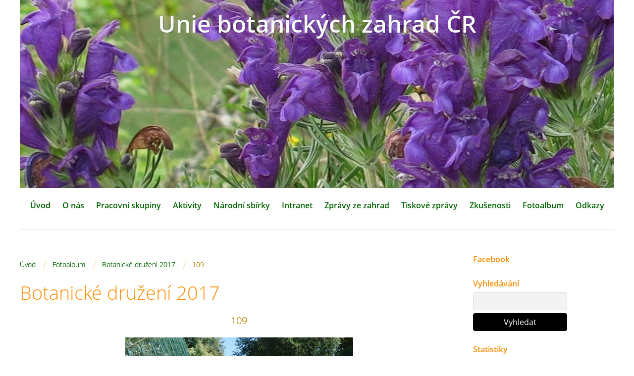

--- FILE ---
content_type: text/html; charset=UTF-8
request_url: https://www.ubzcr.cz/fotoalbum/botanicke-druzeni-2017/109.html
body_size: 5408
content:
<?xml version="1.0" encoding="utf-8"?>
<!DOCTYPE html PUBLIC "-//W3C//DTD XHTML 1.0 Transitional//EN" "http://www.w3.org/TR/xhtml1/DTD/xhtml1-transitional.dtd">
<html lang="cs" xml:lang="cs" xmlns="http://www.w3.org/1999/xhtml" xmlns:fb="http://ogp.me/ns/fb#">

    <head>

        <meta http-equiv="content-type" content="text/html; charset=utf-8" />
        <meta name="description" content="" />
        <meta name="keywords" content="botanická zahrada,arboretum,genofondy" />
        <meta name="robots" content="all,follow" />
        <meta name="author" content="www.ubzcr.cz" />
        <meta name="viewport" content="width=device-width,initial-scale=1">
        
                <title>
            Unie botanických zahrad ČR - Fotoalbum - Botanické družení 2017 - 109
        </title>
        <link rel="stylesheet" href="https://s3a.estranky.cz/css/uig.css" type="text/css" />
               					<link rel="stylesheet" href="/style.1710430882.1.css" type="text/css" />
<link rel="stylesheet" href="//code.jquery.com/ui/1.12.1/themes/base/jquery-ui.css">
<script src="//code.jquery.com/jquery-1.12.4.js"></script>
<script src="//code.jquery.com/ui/1.12.1/jquery-ui.js"></script>
<script type="text/javascript" src="https://s3c.estranky.cz/js/ui.js?nc=1" id="index_script" ></script><meta property="og:title" content="109" />
<meta property="og:type" content="article" />
<meta property="og:url" content="https://www.ubzcr.cz/fotoalbum/botanicke-druzeni-2017/109.html" />
<meta property="og:image" content="https://www.ubzcr.cz/img/tiny/424.jpg" />
<meta property="og:site_name" content="Unie botanických zahrad ČR" />
<meta property="og:description" content="" />
			<script type="text/javascript">
				dataLayer = [{
					'subscription': 'true',
				}];
			</script>
			
    </head>
    <body class="">
        <!-- Wrapping the whole page, may have fixed or fluid width -->
        <div id="whole-page">

            

            <!-- Because of the matter of accessibility (text browsers,
            voice readers) we include a link leading to the page content and
            navigation } you'll probably want to hide them using display: none
            in your stylesheet -->

            <a href="#articles" class="accessibility-links">Jdi na obsah</a>
            <a href="#navigation" class="accessibility-links">Jdi na menu</a>

            <!-- We'll fill the document using horizontal rules thus separating
            the logical chunks of the document apart -->
            <hr />
	    
            
						
			<!-- block for skyscraper and rectangle  -->
            <div id="sticky-box">
                <div id="sky-scraper-block">
                    
                    
                </div>
            </div>
            
            <!-- block for skyscraper and rectangle  -->
			
            <!-- Wrapping the document's visible part -->
            <div id="document">
              <div id="in-document">
                <!-- Hamburger icon -->
                <button type="button" class="menu-toggle" onclick="menuToggle()" id="menu-toggle">
                	<span></span>
                	<span></span>
                	<span></span>
                </button>
                
                <!-- header -->
  <div id="header">
     <div class="inner_frame">
        <!-- This construction allows easy image replacement -->
        <h1 class="head-center">
  <a href="https://www.ubzcr.cz/" title="Unie botanických zahrad ČR" style="color: #f7faf7;">Unie botanických zahrad ČR</a>
  <span title="Unie botanických zahrad ČR">
  </span>
</h1>
        <div id="header-decoration" class="decoration">
        </div>
     </div>
  </div>
<!-- /header -->

                <!-- Such navigation allows both horizontal and vertical rendering -->
<div id="navigation">
    <div class="inner_frame">
        <h2>Menu
            <span id="nav-decoration" class="decoration"></span>
        </h2>
        <nav>
            <menu class="menu-type-onmouse">
                <li class="">
  <a href="/">Úvod</a>
     
</li>
<li class="level_1 dropdown">
  <a href="/clanky/o-nas/">O nás</a>
     <ul class="level_2">
<li class="">
  <a href="/clanky/o-nas/kontakt/">Kontakt</a>
</li><li class="">
  <a href="/clanky/o-nas/zakladni-udaje/">Základní údaje</a>
</li><li class="">
  <a href="/clanky/o-nas/clenove/">Členové</a>
</li><li class="">
  <a href="/clanky/o-nas/rada-unie-botanickych-zahrad-cr/">Rada Unie botanických zahrad ČR</a>
</li><li class="">
  <a href="/clanky/o-nas/stanovy/">Stanovy</a>
</li><li class="">
  <a href="/clanky/o-nas/kriteria-clenstvi/">Kritéria členství</a>
</li><li class="">
  <a href="/clanky/o-nas/zapisy/">Zápisy</a>
</li><li class="">
  <a href="/clanky/o-nas/historie/">Historie </a>
</li><li class="">
  <a href="/clanky/o-nas/bibliografie/">Bibliografie</a>
</li>
</ul>
</li>
<li class="level_1 dropdown">
  <a href="/clanky/pracovni-skupiny/">Pracovní skupiny</a>
     <ul class="level_2">
<li class="">
  <a href="/clanky/pracovni-skupiny/pracovni-skupina-pro-genofondy--zapisy-/">Pracovní skupina pro genofondy</a>
</li><li class="">
  <a href="/clanky/pracovni-skupiny/kolegium-kuratoru-narodnich-sbirek/">Kolegium kurátorů Národních sbírek</a>
</li><li class="">
  <a href="/clanky/pracovni-skupiny/redakcni-rada-zpravodaj/">Redakční rada – Zpravodaj</a>
</li><li class="">
  <a href="/clanky/pracovni-skupiny/blog/">Blog</a>
</li>
</ul>
</li>
<li class="level_1 dropdown">
  <a href="/clanky/aktivity/">Aktivity</a>
     <ul class="level_2">
<li class="">
  <a href="/clanky/aktivity/botanicke-druzeni/">Botanické družení</a>
</li><li class="">
  <a href="/clanky/aktivity/odborne-exkurze/">Odborné exkurze</a>
</li><li class="">
  <a href="/clanky/aktivity/konference-ubz/">Konference UBZ</a>
</li><li class="">
  <a href="/clanky/aktivity/dalsi-odborne-aktivity/">Další odborné aktivity</a>
</li>
</ul>
</li>
<li class="level_1 dropdown">
  <a href="/clanky/narodni-sbirky/">Národní sbírky </a>
     <ul class="level_2">
<li class="">
  <a href="/clanky/narodni-sbirky/narodni-sbirky-----seznam/">Národní sbírky – seznam</a>
</li><li class="">
  <a href="/clanky/narodni-sbirky/kriteria-a-prihlaska-pro-narodni-sbirky/">Kritéria a přihláška pro Národní sbírky</a>
</li>
</ul>
</li>
<li class="level_1 dropdown">
  <a href="/clanky/intranet/">Intranet</a>
     <ul class="level_2">
<li class="">
  <a href="/clanky/intranet/kalendare/">Kalendáře</a>
</li><li class="">
  <a href="/clanky/intranet/tabulka-putovnich-vystav/">Tabulka putovních výstav</a>
</li><li class="">
  <a href="/clanky/intranet/tabulka-genofondy/">Tabulka Genofondy</a>
</li><li class="">
  <a href="/clanky/intranet/vyjimky/">Výjimky, fyto, CITES, IPEN</a>
</li><li class="">
  <a href="/clanky/intranet/botanicky-obcasnik/">Botanický občasník</a>
</li><li class="">
  <a href="/clanky/intranet/navod-na-vyplneni-databaze-gardensearch/">Návod na vyplnění databáze GardenSearch</a>
</li><li class="">
  <a href="/clanky/intranet/ke-stazeni/">Ke stažení</a>
</li>
</ul>
</li>
<li class="">
  <a href="/clanky/zpravy-ze-zahrad/">Zprávy ze zahrad</a>
     
</li>
<li class="">
  <a href="/clanky/tiskove-zpravy.html">Tiskové zprávy</a>
     
</li>
<li class="">
  <a href="/clanky/zkusenosti/">Zkušenosti</a>
     
</li>
<li class="">
  <a href="/fotoalbum/">Fotoalbum</a>
     
</li>
<li class="">
  <a href="/clanky/odkazy/">Odkazy</a>
     
</li>

            </menu>
        </nav>
        <div id="clear6" class="clear">
          &nbsp;
        </div>
    </div>
</div>
<!-- menu ending -->


                <!-- Possible clearing elements (more through the document) -->
                <div id="clear1" class="clear">
                    &nbsp;
                </div>
                <hr />

                <!-- body of the page -->
                <div id="body">

                    <!-- main page content -->
                    <div id="content">
                      <!-- Breadcrumb navigation -->
<div id="breadcrumb-nav">
  <a href="/">Úvod</a> <span class="separator">/</span><a href="/fotoalbum/">Fotoalbum</a> <span class="separator">/</span><a href="/fotoalbum/botanicke-druzeni-2017/">Botanické družení 2017</a> <span class="separator">/</span><span>109</span>
</div>
<hr />

                      
                      <script language="JavaScript" type="text/javascript">
  <!--
    index_setCookieData('index_curr_photo', 424);
  //-->
</script>

<div id="slide">
  <h2>Botanické družení 2017</h2>
  <div id="click">
    <h3 id="photo_curr_title">109</h3>
    <div class="slide-img">
      <a href="/fotoalbum/botanicke-druzeni-2017/108.html" class="previous-photo"  id="photo_prev_a" title="předchozí fotka"><span>&laquo;</span></a>  <!-- previous photo -->

      <a href="/fotoalbum/botanicke-druzeni-2017/109.-.html" class="actual-photo" onclick="return index_photo_open(this,'_fullsize');" id="photo_curr_a"><img src="/img/mid/424/109.jpg" alt="" width="460" height="338"  id="photo_curr_img" /></a>   <!-- actual shown photo -->

      <a href="/fotoalbum/botanicke-druzeni-2017/110.html" class="next-photo"  id="photo_next_a" title="další fotka"><span>&raquo;</span></a>  <!-- next photo -->

      <br /> <!-- clear -->
    </div>
    <p id="photo_curr_comment">
      
    </p>
    <div class="fb-like" data-href="https://www.ubzcr.cz/fotoalbum/botanicke-druzeni-2017/109.html" data-layout="standard" data-show-faces="true" data-action="like" data-share="false" data-colorscheme="light"></div>
  </div>
  <div id="thumbnav">
  <div class="wrap">
      <div class="box">
        <div>
          <a href="/fotoalbum/botanicke-druzeni-2017/107.html" title="107">
  <img src="/img/tiny/422.jpg" width="75" height="53" alt="107" /></a>

        </div>
      </div>
      <div class="box">
        <div>
          <a href="/fotoalbum/botanicke-druzeni-2017/108.html" title="108">
  <img src="/img/tiny/423.jpg" width="75" height="50" alt="108" /></a>

        </div>
      </div>
      <div class="box">
        <div>
          <a href="/fotoalbum/botanicke-druzeni-2017/109.html" title="109">
              <img src="/img/tiny/424.jpg" width="75" height="55" alt="109" /></a>
        </div>
      </div>
      <div class="box">
        <div>
          <a href="/fotoalbum/botanicke-druzeni-2017/110.html" title="110">
  <img src="/img/tiny/425.jpg" width="75" height="50" alt="110" /></a>

        </div>
      </div>
      <div class="box">
        <div>
          <a href="/fotoalbum/botanicke-druzeni-2017/111.html" title="111">
  <img src="/img/tiny/426.jpg" width="75" height="53" alt="111" /></a>

        </div>
      </div>
      <br />
  </div>
</div>
<!-- TODO: javascript -->
<script type="text/javascript">
  <!--
    var index_ss_type = "five";
    var index_ss_nexthref = "/fotoalbum/botanicke-druzeni-2017/110.html";
    var index_ss_firsthref = "/fotoalbum/botanicke-druzeni-2017/001.html";
    index_ss_init ();
  //-->
</script>

  <div class="slidenav">
    <div class="back" id="photo_prev_div">
      <a href="/fotoalbum/botanicke-druzeni-2017/108.html" id="photo_ns_prev_a">&larr; Předchozí</a>

    </div>
    <div class="forward" id="photo_next_div">
      <a href="/fotoalbum/botanicke-druzeni-2017/110.html" id="photo_ns_next_a">Další &rarr;</a>

    </div>
    <a href="/fotoalbum/botanicke-druzeni-2017/">Zpět do složky</a>
    <br />
  </div>
  <div id="timenav">Automatické procházení:&nbsp;<a href="javascript: index_ss_start(3)">3</a>&nbsp;|&nbsp;<a href="javascript: index_ss_start(4)">4</a>&nbsp;|&nbsp;<a href="javascript: index_ss_start(5)">5</a>&nbsp;|&nbsp;<a href="javascript: index_ss_start(6)">6</a>&nbsp;|&nbsp;<a href="javascript: index_ss_start(7)">7</a>&nbsp;(čas ve vteřinách)</div>
<script type="text/javascript">
  <!--
    var index_ss_textpause = 'Automatické procházení:&nbsp;<a href="javascript: index_ss_pause()">pozastavit</a>';
    var index_ss_textcontinue = 'Automatické procházení:&nbsp;<a href="javascript: index_ss_continue()">pokračovat</a>';
    var index_ss_textalert = 'Je zobrazena poslední fotografie. Budete pokračovat od první.';
  //-->
</script>

  <script type="text/javascript">
    <!--
      index_photo_init ();
    //-->
  </script>
</div>

                    </div>
                    <!-- /main page content -->
                    
                    <div id="nav-column">
                        
                        <div id="clear2" class="clear">
                            &nbsp;
                        </div>
                        <hr />

                        <!-- Side column left/right -->
                        <div class="column">

                            <!-- Inner column -->
                            <div class="inner_frame inner-column">
                              
                              
                              
                              
                              
                              
                              
                              
                              <div id="fb-likebox-feed" class="section">
    <h2>Facebook <span class="decoration fb-code"></span></h2>
    <div class="inner_frame" id="fb-likebox-feed_div">
        <div id="fb_likebox_width">
            <div class="fb-page" data-href="https://www.facebook.com/uniebotanickychzahrad/?ref=aymt_homepage_panel&amp;eid=ARDRz9s6dxwLsYZvHTmwYtYBMdMO9kRC3ugDC2Wqoggr-" data-tabs="timeline" data-small-header="false" data-adapt-container-width="true" data-hide-cover="false" data-show-facepile="true">
                <blockquote cite="https://www.facebook.com/uniebotanickychzahrad/?ref=aymt_homepage_panel&amp;eid=ARDRz9s6dxwLsYZvHTmwYtYBMdMO9kRC3ugDC2Wqoggr-" class="fb-xfbml-parse-ignore">
                    <a href="https://www.facebook.com/uniebotanickychzahrad/?ref=aymt_homepage_panel&amp;eid=ARDRz9s6dxwLsYZvHTmwYtYBMdMO9kRC3ugDC2Wqoggr-">uniebotanickychzahrad/?ref=aymt_homepage_panel&amp;eid=ARDRz9s6dxwLsYZvHTmwYtYBMdMO9kRC3ugDC2Wqoggr-</a>
                </blockquote>
            </div>
        </div>
    </div>
</div>
                              
                              
                              
                              
                              
                              <!-- Search -->
  <div id="search" class="section">
    <h2>Vyhledávání
      <span id="search-decoration" class="decoration">
      </span></h2>
    <div class="inner_frame">
      <form action="https://katalog.estranky.cz/" method="post">
        <fieldset>
          <input type="hidden" id="uid" name="uid" value="1479464" />
          <input name="key" id="key" />
          <br />
          <span class="clButton">
            <input type="submit" id="sendsearch" value="Vyhledat" />
          </span>
        </fieldset>
      </form>
    </div>
  </div>
<!-- /Search -->
<hr />

                              
                              <!-- Stats -->
  <div id="stats" class="section">
    <h2>Statistiky
      <span id="stats-decoration" class="decoration">
      </span></h2>
    <div class="inner_frame">
      <!-- Keeping in mind people with disabilities (summary, caption) as well as worshipers of semantic web -->
      <table summary="Statistiky">

        <tfoot>
          <tr>
            <th scope="row">Online:</th>
            <td>7</td>
          </tr>
        </tfoot>

        <tbody>
          <tr>
            <th scope="row">Celkem:</th>
            <td>472744</td>
          </tr>
          <tr>
            <th scope="row">Měsíc:</th>
            <td>13486</td>
          </tr>
          <tr>
            <th scope="row">Den:</th>
            <td>521</td>
          </tr>
        </tbody>
      </table>
    </div>
  </div>
<!-- Stats -->
<hr />
                              
                            </div>
                            <!-- /Inner column -->

                            <div id="clear4" class="clear">
                                &nbsp;
                            </div>

                        </div>
                        <!-- konci first column -->
                    </div>
                    
                    <div id="clear3" class="clear">
                        &nbsp;
                    </div>
                    <hr />
                    
                    <div id="decoration1" class="decoration">
                    </div>
                    <div id="decoration2" class="decoration">
                    </div>
                    <!-- /Meant for additional graphics inside the body of the page -->
                </div>
                <!-- /body -->

                <div id="clear5" class="clear">
                    &nbsp;
                </div>
                <hr />

                                <!-- Footer -->
                <div id="footer">
                    <div class="inner_frame">
                        <p>
                            &copy; 2026 eStránky.cz <span class="hide">|</span> <a class="promolink promolink-paid" href="//www.estranky.cz/" title="Tvorba webových stránek zdarma, jednoduše a do 5 minut."><strong>Tvorba webových stránek</strong></a> 
                            
                            
                            
                            
                            
                            
                        </p>
                        
                        
                    </div>
                </div>
                <!-- /Footer -->


                <div id="clear7" class="clear">
                    &nbsp;
                </div>

                <div id="decoration3" class="decoration">
                </div>
                <div id="decoration4" class="decoration">
                </div>
                <!-- /Meant for additional graphics inside the document -->

              </div>
            </div>

            <div id="decoration5" class="decoration">
            </div>
            <div id="decoration6" class="decoration">
            </div>
            <!-- /Meant for additional graphics inside the page -->

                              
			      <!-- block for board position-->

        </div>
       <div id="fb-root"></div>
<script async defer src="https://connect.facebook.net/cs_CZ/sdk.js#xfbml=1&version=v3.2&appId=979412989240140&autoLogAppEvents=1"></script><!-- NO GEMIUS -->
    </body>
</html>